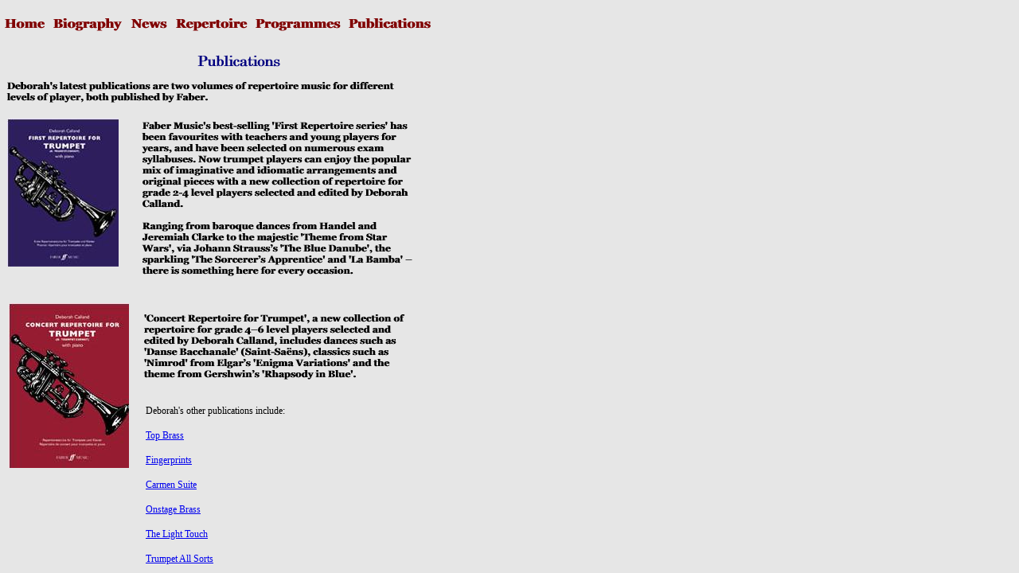

--- FILE ---
content_type: text/html
request_url: http://deborahcalland.co.uk/publications.html
body_size: 10259
content:
<!DOCTYPE HTML PUBLIC "-//W3C//DTD HTML 4.01 Transitional//EN" "http://www.w3.org/TR/html4/loose.dtd">
<html>
<head>
<meta http-equiv=Content-Type content="text/html; charset=ISO-8859-1">
<title>Publications</title>
<meta name="viewport" content="width = 550, minimum-scale = 0.25, maximum-scale = 1.60">
<meta name="GENERATOR" content="Freeway 5 Pro 5.4.3">
<style type="text/css">
<!-- 
body { margin:0px; background-color:#e6e6e6; height:100% }
html { height:100% }
img { margin:0px; border-style:none }
button { margin:0px; border-style:none; padding:0px; background-color:transparent; vertical-align:top }
p:first-child { margin-top:0px }
table { empty-cells:hide }
.f-sp { font-size:1px; visibility:hidden }
.f-lp { margin-bottom:0px }
.f-fp { margin-top:0px }
.f-x1 {  }
.f-x2 {  }
.f-x3 {  }
em { font-style:italic }
h1 { font-size:18px }
h1:first-child { margin-top:0px }
strong { font-weight:bold }
.style71 { font-family:Georgia,Palatino,Times,serif; font-size:12px }
-->
</style>
<!--[if lt IE 7]>
<link rel=stylesheet type="text/css" href="css/ie6.css">
<![endif]-->
</head>
<body>
<div id="PageDiv" style="position:relative; min-height:100%">
	<table border=0 cellspacing=0 cellpadding=0 width=542>
		<colgroup>
			<col width=6>
			<col width=52>
			<col width=9>
			<col width=87>
			<col width=10>
			<col width=47>
			<col width=10>
			<col width=90>
			<col width=10>
			<col width=109>
			<col width=8>
			<col width=103>
			<col width=1>
		</colgroup>
		<tr valign=top>
			<td height=22 colspan=12></td>
			<td height=22></td>
		</tr>
		<tr valign=top>
			<td height=1 colspan=3></td>
			<td height=28 rowspan=2><img src="Resources/item3aa.gif" border=0 width=86 height=17 alt="Biography" usemap="#map1" style="float:left"></td>
			<td height=1 colspan=3></td>
			<td height=31 rowspan=4><img src="Resources/item5aa.gif" border=0 width=90 height=17 alt="Repertoire" usemap="#map2" style="float:left"></td>
			<td height=1 colspan=3></td>
			<td height=29 rowspan=3><img src="Resources/item7b.gif" border=0 width=103 height=14 alt="Publications" usemap="#map3" style="float:left"></td>
			<td height=1></td>
		</tr>
		<tr valign=top>
			<td height=27></td>
			<td height=27><img src="Resources/item1ab.gif" border=0 width=51 height=13 alt="Home" usemap="#map4" style="float:left"></td>
			<td height=27></td>
			<td height=27></td>
			<td height=28 rowspan=2><img src="Resources/item4ab.gif" border=0 width=46 height=13 alt="News" usemap="#map5" style="float:left"></td>
			<td height=28 rowspan=2></td>
			<td height=28 rowspan=2></td>
			<td height=28 rowspan=2><img src="Resources/item6b.gif" border=0 width=107 height=16 alt="Programmes" usemap="#map6" style="float:left"></td>
			<td height=28 rowspan=2></td>
			<td height=27></td>
		</tr>
		<tr valign=top>
			<td height=1 colspan=5></td>
			<td height=1></td>
		</tr>
		<tr valign=top>
			<td height=2 colspan=7></td>
			<td height=2 colspan=4></td>
			<td height=2></td>
		</tr>
		<tr class="f-sp">
			<td><img src="Resources/_clear.gif" border=0 width=6 height=1 alt="" style="float:left"></td>
			<td><img src="Resources/_clear.gif" border=0 width=52 height=1 alt="" style="float:left"></td>
			<td><img src="Resources/_clear.gif" border=0 width=9 height=1 alt="" style="float:left"></td>
			<td><img src="Resources/_clear.gif" border=0 width=87 height=1 alt="" style="float:left"></td>
			<td><img src="Resources/_clear.gif" border=0 width=10 height=1 alt="" style="float:left"></td>
			<td><img src="Resources/_clear.gif" border=0 width=47 height=1 alt="" style="float:left"></td>
			<td><img src="Resources/_clear.gif" border=0 width=10 height=1 alt="" style="float:left"></td>
			<td><img src="Resources/_clear.gif" border=0 width=90 height=1 alt="" style="float:left"></td>
			<td><img src="Resources/_clear.gif" border=0 width=10 height=1 alt="" style="float:left"></td>
			<td><img src="Resources/_clear.gif" border=0 width=109 height=1 alt="" style="float:left"></td>
			<td><img src="Resources/_clear.gif" border=0 width=8 height=1 alt="" style="float:left"></td>
			<td><img src="Resources/_clear.gif" border=0 width=103 height=1 alt="" style="float:left"></td>
			<td height=16><img src="Resources/_clear.gif" border=0 width=1 height=1 alt="" style="float:left"></td>
		</tr>
	</table>
	<table border=0 cellspacing=0 cellpadding=0 width=355>
		<colgroup>
			<col width=247>
			<col width=107>
			<col width=1>
		</colgroup>
		<tr valign=top>
			<td height=23></td>
			<td height=23><img src="Resources/public3.gif" border=0 width=104 height=15 alt="Publications" style="position:relative; left:1px; float:left"></td>
			<td height=23></td>
		</tr>
		<tr class="f-sp">
			<td><img src="Resources/_clear.gif" border=0 width=247 height=1 alt="" style="float:left"></td>
			<td><img src="Resources/_clear.gif" border=0 width=107 height=1 alt="" style="float:left"></td>
			<td height=10><img src="Resources/_clear.gif" border=0 width=1 height=1 alt="" style="float:left"></td>
		</tr>
	</table>
	<table border=0 cellspacing=0 cellpadding=0 width=508>
		<colgroup>
			<col width=8>
			<col width=499>
			<col width=1>
		</colgroup>
		<tr valign=top>
			<td height=30></td>
			<td height=30><img src="Resources/public1.gif" border=0 width=487 height=27 alt="Deborah's latest publications are two" style="float:left"></td>
			<td height=30></td>
		</tr>
		<tr class="f-sp">
			<td><img src="Resources/_clear.gif" border=0 width=8 height=1 alt="" style="float:left"></td>
			<td><img src="Resources/_clear.gif" border=0 width=499 height=1 alt="" style="float:left"></td>
			<td height=17><img src="Resources/_clear.gif" border=0 width=1 height=1 alt="" style="float:left"></td>
		</tr>
	</table>
	<table border=0 cellspacing=0 cellpadding=0 width=522>
		<colgroup>
			<col width=9>
			<col width=140>
			<col width=29>
			<col width=343>
			<col width=1>
		</colgroup>
		<tr valign=top>
			<td height=186 rowspan=2></td>
			<td height=186 rowspan=2><img src="Resources/public5.jpeg" border=0 width=140 height=186 alt="item5" style="float:left"></td>
			<td height=3 colspan=2></td>
			<td height=3></td>
		</tr>
		<tr valign=top>
			<td height=183></td>
			<td height=206 rowspan=2><img src="Resources/public4.gif" border=0 width=340 height=195 alt="Faber Music's best-selling 'First Repertoire" style="float:left"></td>
			<td height=183></td>
		</tr>
		<tr valign=top>
			<td height=23 colspan=3></td>
			<td height=23></td>
		</tr>
		<tr class="f-sp">
			<td><img src="Resources/_clear.gif" border=0 width=9 height=1 alt="" style="float:left"></td>
			<td><img src="Resources/_clear.gif" border=0 width=140 height=1 alt="" style="float:left"></td>
			<td><img src="Resources/_clear.gif" border=0 width=29 height=1 alt="" style="float:left"></td>
			<td><img src="Resources/_clear.gif" border=0 width=343 height=1 alt="" style="float:left"></td>
			<td height=22><img src="Resources/_clear.gif" border=0 width=1 height=1 alt="" style="float:left"></td>
		</tr>
	</table>
	<table border=0 cellspacing=0 cellpadding=0 width=522>
		<colgroup>
			<col width=11>
			<col width=151>
			<col width=18>
			<col width=3>
			<col width=336>
			<col width=2>
			<col width=1>
		</colgroup>
		<tr valign=top>
			<td height=1 colspan=3></td>
			<td height=112 colspan=3 rowspan=2><img src="Resources/public6.gif" border=0 width=329 height=83 alt="item6" style="position:relative; top:14px; float:left"></td>
			<td height=1></td>
		</tr>
		<tr valign=top>
			<td height=207 rowspan=3></td>
			<td height=207 rowspan=3><img src="Resources/public2.jpeg" border=0 width=151 height=207 alt="item2" style="float:left"></td>
			<td height=111></td>
			<td height=111></td>
		</tr>
		<tr valign=top>
			<td height=17 colspan=4></td>
			<td height=17></td>
		</tr>
		<tr valign=top>
			<td height=79 colspan=2></td>
			<td height=191 rowspan=2><p><span class="style71">Deborah's other publications include:</span></p>
			<p><span class="style71"><a href="publications2.html"  target="_parent" title="Top Brass">Top Brass</a></span></p>
			<p><span class="style71"><a href="publications2.html"  title="Fingerprints" target="_parent">Fingerprints</a></span></p>
			<p><span class="style71"><a href="publications3.html"  title="Carmen Suite" target="_parent">Carmen Suite</a></span></p>
			<p><span class="style71"><a href="publications3.html"  title="Onstage Brass" target="_parent">Onstage Brass</a></span></p>
			<p><span class="style71"><a href="publications4.html"  title="The Light Touch" target="_parent">The Light Touch</a></span></p>
			<p class="f-lp"><span class="style71"><a href="publications5.html"  title="Trumpet All Sorts" target="_parent">Trumpet All Sorts</a></span></p>
			</td>
			<td height=191 rowspan=2></td>
			<td height=79></td>
		</tr>
		<tr valign=top>
			<td height=112 colspan=4></td>
			<td height=112></td>
		</tr>
		<tr class="f-sp">
			<td><img src="Resources/_clear.gif" border=0 width=11 height=1 alt="" style="float:left"></td>
			<td><img src="Resources/_clear.gif" border=0 width=151 height=1 alt="" style="float:left"></td>
			<td><img src="Resources/_clear.gif" border=0 width=18 height=1 alt="" style="float:left"></td>
			<td><img src="Resources/_clear.gif" border=0 width=3 height=1 alt="" style="float:left"></td>
			<td><img src="Resources/_clear.gif" border=0 width=336 height=1 alt="" style="float:left"></td>
			<td><img src="Resources/_clear.gif" border=0 width=2 height=1 alt="" style="float:left"></td>
			<td height=1><img src="Resources/_clear.gif" border=0 width=1 height=1 alt="" style="float:left"></td>
		</tr>
	</table>
	<map name="map1">
	<area alt="" coords="1,1,86,16" href="biography.html" target="_blank" title="Biography">
	</map>
	<map name="map2">
	<area alt="" coords="1,2,89,16" href="repertoire.html" target="_blank" title="Repertoire">
	</map>
	<map name="map3">
	<area alt="" coords="1,1,102,13" href="publications.html" target="_self" title="Publications">
	</map>
	<map name="map4">
	<area alt="" coords="1,1,50,12" href="index.html" target="_blank" title="Index">
	</map>
	<map name="map5">
	<area alt="" coords="2,1,45,12" href="news.html" target="_blank" title="News">
	</map>
	<map name="map6">
	<area alt="" coords="1,1,106,15" href="programmes.html" target="_blank" title="Programmes">
	</map>
</div>
</body>
</html>
